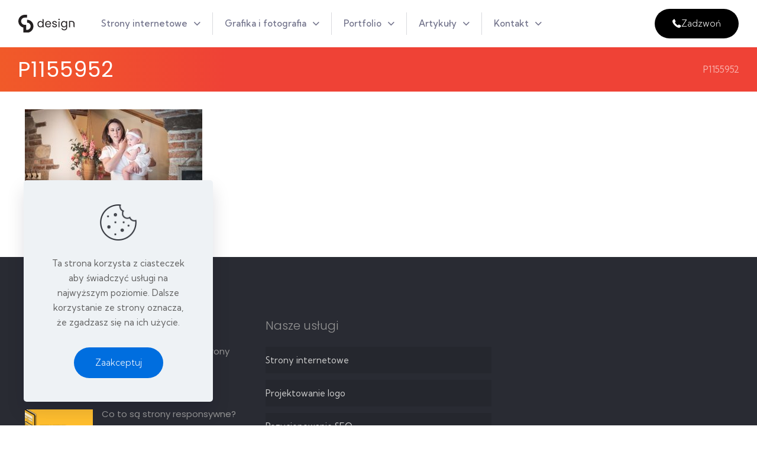

--- FILE ---
content_type: text/css
request_url: https://sdesign.pl/wp-content/themes/betheme-child/style.css?ver=6.6.4
body_size: 3035
content:
/*
Theme Name: Betheme Child
Theme URI: https://themes.muffingroup.com/betheme
Author: Muffin group
Author URI: https://muffingroup.com
Description: Child Theme for Betheme
Template: betheme
Version: 1.6.2
*/
h3 {border-bottom:solid 1px;padding-bottom:20px;}
.white {color:#fff;}

.mcb-item-ryiadlntc .mcb-column-inner-ryiadlntc {
	padding: 12px 24px;
   
    background-color: #000;
    border-radius: 45px;
	color:#fff;
}

/*MEga Menu*/
.mm-title {font-size:1em;font-weight:500;border-bottom:solid 1px #000;margin-bottom:15px}
ul.mm-list li a{font-size:1.3em;color:#000;font-weight:500;}



.home_icon a img {width:8em}

h2 {margin-bottom:20px;}
.Recent_posts.blog_news ul li .photo {border-right:0px;}
.widget > h3 {font-size: 1.5em;font-weight: 500;letter-spacing:0px;margin-top: 15px;}
.Recent_posts.blog_news ul li .desc h6 {margin-top: -3px;border: none;font-size: 1em;line-height: 1.4em;}
.Recent_posts.blog_news ul li:last-child {margin-bottom:0px;}

.widget_recent_entries ul li {padding:0px;}
.wp-block-latest-posts__featured-image.alignleft {margin:0 10px 0 0}
.widget_recent_entries ul li::after {width:0px !important;}


.post-header {margin-bottom:0px;}
.kontakt a {font-size:1.2em;margin:10px 0;display:block}
.widget {padding-bottom:5px;margin-top: 0px;}
.widget:first-child {margin-top: 30px;}

.widget::after {border-width:0px;}
.widget h2 {font-size: 22px; line-height: 26px;margin-bottom:10px;font-weight: 500;}

a.tag-cloud-link  {
  padding: 0px 10px;
  border: solid 1px #d8d8d8;
  color: #888;
  margin: 3px 1px;
  display: inline-block;
font-size: 0.8em !important;
}
.image_frame.no_border .wp-caption-text, .if-zoom .image_frame:not(.has_border) .wp-caption-text {padding:10px;font-size: 0.9em;}

#Subheader ul.breadcrumbs {margin:5px 0 0}
small {margin-bottom: 5px;
display: block;
letter-spacing: 5px;
text-transform: uppercase;
font-size: 0.8em;;}

.mm-vertical #Top_bar .menu > li > ul.mfn-megamenu a.mfn-megamenu-title {font-weight: 500;text-transform:inherit}
.gallery-caption {font-size:12px;}

#Top_bar .menu li ul li { width: 220px;}
.lines {border-top: solid 1px #e9e9e9;
    border-bottom: solid 1px #e9e9e9;
padding: 23px 0;}
#Top_bar .menu > li ul li a:hover, #Top_bar .menu > li ul li.hover > a {background:none;}
#Top_bar .menu li ul {background-image:none; border-radius: 20px;; top:90%;}
input.wpcf7-submit {}

textarea, input {border-color: rgb(221 221 221) !important;border-width: 0 0 1px !important;font-weight:300}
.with_aside .sections_group {padding-top: 30px;}

.img-radius, .radius {border-radius: 40px 0;}
.grid .post-item {background:#f7f7f7 !important}
h2.entry-title {font-weight:500 !important}

a.home-icons {display:block;}
a.home-icons:hover img {bottom:10px;}

#cookie-notice .cookie-notice-container, .cn-button {font-family: "Poppins", Helvetica, Arial, sans-serif;}
#cookie-notice .cn-button {border-radius: 25px;padding: 10px 20px;}
.cn-button.bootstrap {}

#Top_bar.is-sticky #logo {width:32px;}
.img-radius img {border-radius:40px 0}
.is-sticky .action_button {background:#fff; color:#444444}

#Subheader ul.breadcrumbs {width:36%}
#Subheader .title {width:64%}
.mcb-sidebar:before {background: none;}
.widget_mfn_menu ul li a {padding: 10px 25px 10px 0; /*border-radius:50px; background-color: #f7f7f7;*/ border:0px;margin-bottom: 11px;transition: color .3s ease-in-out, background-color .3s ease-in-out, border-color .3s ease-in-out;}
.aside_left .mcb-sidebar {border-right-width: 0px;}
.home #Content, .page-id-7 #Content {background-image: url(https://skoreckidesign.com/wp-content/uploads/bg-home.png);
background-repeat: no-repeat;
background-position: center top;
background-size: cover;}
.Recent_posts ul li .desc h6 {font-size:11px}
.fff, .fff h3 {color:#fff}

@media only screen and (max-width: 764px)
{
	.icons img {width:50% !important}
}

@media only screen and (max-width: 479px)
{
	#Top_bar a.action_button{margin-right:0;color: #fff;}
	.with_aside .sections_group {padding-top: 10px;}
}
.widget_mfn_menu ul li.current-menu-item:not(.current-menu-ancestor) > a, .widget_mfn_menu ul li.current_page_item:not(.current_page_ancestor) > a, .widget_mfn_menu ul li a:hover {background:none; color:#ef4236 !important; border-bottom:solid 2px #ef4236}

.mcb-sidebar {padding: 0 25px}

.button-default .button, .button-flat .button, .button-round .button {margin-top:20px; display:inline-block; text-align: center;}
.post-template-default ul.breadcrumbs, .portfolio .section-post-header {display:none !important;}
#Footer h4 {margin-bottom:20px}
#Subheader, .action_button, .sticky-tb-color #Top_bar.is-sticky, .cn-button.bootstrap, .bttn-orange { background: rgb(241,90,41);
background: linear-gradient(90deg, rgba(241,90,41,1) 0%, rgba(239,66,54,1) 30%, rgba(239,66,54,1) 100%); }
.Recent_posts ul li .desc .date, .section-post-related .simple .post-related .date_label {display:none;}

body:not(.template-slider) #Header {min-height:0px;}
b, strong, dt {font-weight: 500;}

.column_button .p10 {margin:10px 0 5px 0!important}


strong.wbudowie {font-weight:500;letter-spacing:1px;}

.portfolio_group.masonry .portfolio-item .desc .desc-wrapper {text-align:center; font-size: 13px;min-height: 75px;}


#Top_bar.is-sticky .menu > li > a, #Top_bar.is-sticky .menu > li > a span {color: #fff;}



#Top_bar.is-sticky {opacity:1 !important}





h2.entry-title {
    font-size: 17px ;
    line-height: 22px;
	letter-spacing: 0px;
	padding: 10px 10px 0 10px;
	font-weight:600;
}

.slider_nav {background-color: #f54a02 !important;}

.under-title {    letter-spacing: 3px;font-size: 12px;}

#Footer .footer_copy .one {padding-top: 50px;}
a.button {border-radius:0px}
#Footer .footer_copy {border:none}

.c_color1 {color: rgba(255,255,255,0.7);}
.c_color2 {color: rgba(0,0,0,0.6);}



.portfolio_group .portfolio-item .desc .title_wrapper h5 {text-align: center;}
.aside_right .widget-area {    border-left-width: 0px;}
body:not(.template-slider) #Header_wrapper {background-size: cover;}




.widget-area:before{background:rgb(245, 245, 245)}

.nadtitle {color: #f54901;font-size: 13px;font-weight: 400;}
.utitle {color:rgba(255,255,255,0.5);margin: 20px 0;}
.color-000 {color:#000;font-weight: 400;}

a:hover {text-decoration:none;}

.read-more {
	    display: inline-block;
    color: rgba(255,255,255,0.7);
    background: #393f48;
    padding: 10px 25px;
    margin: 15px 0;
    font-weight: 600;
    font-size: 13px;
    letter-spacing: 2px;
}
.read-more:hover {color:rgba(255,255,255,1)}

.grid .post-footer, .post-author, .label, .post-nav, .post-meta {display:none}

.post-excerpt {color:#444; padding: 0px 10px 15px 10px;}





.idea_box, .ui-tabs, .accordion .question, .accordion .question.active .title, .accordion .question .title:before, .ui-tabs .ui-tabs-nav, .ui-tabs .ui-tabs-nav li, .tabs_vertical.ui-tabs .ui-tabs-panel, table th, table td, .list_item .circle, input[type="date"], input[type="email"], input[type="number"], input[type="password"], input[type="search"], input[type="tel"], input[type="text"], input[type="url"], select, textarea, .promo_box.has_border:after, dl > dt, dl > dd, .article_box .desc_wrapper p, a.icon_bar, a.content_link, .how_it_works .image, .opening_hours, .opening_hours .opening_hours_wrapper li, .icon_box.has_border:after, .chart_box:before, .pricing-box, .team_list .bq_wrapper, .post-footer .post-links, .format-link .post-title .icon-link, .share_wrapper, .post-header .title_wrapper, .section-post-related .section-related-adjustment, #comments > :first-child, .widget-area, .widget:after, .fixed-nav .desc h6, .portfolio_group.list .portfolio-item, .portfolio_group .portfolio-item .desc .details-wrapper, .Recent_posts ul li .desc h6, .widget_recent_entries ul li a, .woocommerce .widget_best_sellers li, .woocommerce .widget_featured_products li, .woocommerce .widget_recent_reviews li, .woocommerce .widget_recent_products li, .woocommerce .widget_recently_viewed_products li, .woocommerce .widget_random_products li, .woocommerce .widget_top_rated_products li, .woocommerce .widget_onsale li, .woocommerce .widget_layered_nav li, .woocommerce .widget_shopping_cart ul.product_list_widget li, .woocommerce .widget_products li, .woocommerce .product .related.products, .woocommerce .product .upsells.products, .woocommerce .product div.entry-summary h1.product_title:after, .woocommerce .quantity input.qty, .header-stack #Top_bar .logo, .offer_thumb .slider_pagination, .offer_thumb .slider_pagination a, .Latest_news ul li .desc_footer, .Latest_news ul li .photo, .offer_thumb.bottom .slider_pagination a, .style-simple .faq .question, .style-simple #Filters .filters_wrapper ul, #edd_checkout_cart th, #edd_checkout_cart td {
    border-color: rgb(60, 72, 86);
}

body:not(.template-slider) #Header {
    
}

.box-title {font-size:18px !important;line-height:25px !important;}
h1.box-title a {color:#fff !important}


@media only screen and (max-width: 768px) {

}
.mobile-tb-left #Top_bar .top_bar_right .top_bar_right_wrapper {

}


@media only screen and (min-width: 1240px) {

}

@media only screen and (max-width:959px) {

	}

--- FILE ---
content_type: image/svg+xml
request_url: https://sdesign.pl/wp-content/uploads/sdesign-logo-2024.svg
body_size: 1535
content:
<?xml version="1.0" encoding="UTF-8"?>
<svg xmlns="http://www.w3.org/2000/svg" id="Layer_1" data-name="Layer 1" version="1.1" viewBox="0 0 819.8 256.4">
  <defs>
    <style>
      .cls-1 {
        fill: #231f20;
        stroke-width: 0px;
      }
    </style>
  </defs>
  <g>
    <path class="cls-1" d="M284.9,110.9c3.7-6.9,8.7-12.1,15-15.9,6.4-3.8,13.5-5.7,21.5-5.7s13.3,1.6,19.2,4.7c5.9,3.2,10.4,7.3,13.5,12.5v-46.7h0c8.2,0,14.8,6.6,14.8,14.8v104.5h-14.8v-16.7c-2.9,5.3-7.2,9.6-12.9,13-5.7,3.4-12.4,5-20,5s-14.9-1.9-21.4-5.8c-6.4-3.9-11.4-9.3-15-16.3-3.7-7-5.5-14.9-5.5-23.9s1.8-17,5.5-23.7h0ZM350.2,117.4c-2.7-4.9-6.3-8.7-10.9-11.4-4.6-2.7-9.6-4-15-4s-10.5,1.3-15,3.9c-4.5,2.6-8.2,6.3-10.9,11.3-2.7,4.9-4.1,10.7-4.1,17.4s1.3,12.7,4.1,17.6c2.7,5,6.3,8.8,10.9,11.5,4.5,2.7,9.6,4,15,4s10.5-1.3,15-4c4.6-2.7,8.2-6.4,10.9-11.5,2.7-5,4.1-10.9,4.1-17.5s-1.4-12.5-4.1-17.4h0Z"></path>
    <path class="cls-1" d="M476.7,140.5h-70.6c.5,8.7,3.5,15.5,8.9,20.4,5.5,4.9,12,7.3,19.8,7.3s11.6-1.5,15.9-4.4c4.3-3,7.2-6.9,8.9-11.8h15.8c-2.4,8.5-7.1,15.4-14.2,20.7-7.1,5.4-15.9,8-26.4,8s-15.9-1.8-22.5-5.7c-6.7-3.8-11.8-9.1-15.6-16-3.8-7-5.7-14.9-5.7-24.1s1.8-17.2,5.5-24.1c3.7-6.9,8.8-12.1,15.4-15.9,6.7-3.8,14.2-5.6,22.8-5.6s15.8,1.8,22.2,5.5c6.4,3.7,11.4,8.7,14.9,15,3.4,6.4,5.3,13.6,5.3,21.7s-.2,5.8-.5,8.9h.1ZM458.4,114.1c-2.5-4.1-5.8-7.1-10.1-9.2-4.3-2.1-8.9-3.1-14.1-3.1-7.4,0-13.8,2.4-18.9,7.1-5.3,4.7-8.2,11.3-8.9,19.7h55.8c0-5.6-1.3-10.4-3.8-14.4Z"></path>
    <path class="cls-1" d="M512.3,177.2c-5.4-2.4-9.7-5.6-12.8-9.7-3.1-4.2-4.8-8.9-5.2-14.3h15.1c.4,4.4,2.5,8.1,6.2,10.9,3.8,2.8,8.6,4.2,14.6,4.2s10-1.2,13.2-3.8c3.2-2.5,4.8-5.6,4.8-9.3s-1.7-6.8-5.2-8.6c-3.4-1.8-8.8-3.8-16-5.6-6.6-1.7-11.9-3.4-16-5.3-4.2-1.8-7.7-4.4-10.6-8-3-3.5-4.4-8.1-4.4-13.8s1.3-8.7,4.1-12.5c2.7-3.8,6.6-6.8,11.5-8.9s10.6-3.3,17-3.3c9.8,0,17.7,2.5,23.7,7.4,6,4.9,9.2,11.7,9.7,20.3h-14.7c-.3-4.6-2.1-8.4-5.6-11.2s-8-4.2-13.6-4.2-9.5,1.2-12.6,3.4c-3.1,2.3-4.7,5.3-4.7,8.9s1,5.3,2.8,7.2c1.8,1.9,4.3,3.4,7.1,4.5,2.9,1.2,6.8,2.4,11.8,3.8,6.3,1.7,11.5,3.4,15.5,5,4,1.7,7.4,4.2,10.2,7.5s4.3,7.7,4.4,13.1c0,4.8-1.4,9.2-4.1,13.1-2.7,3.9-6.4,6.9-11.4,9.1-4.9,2.1-10.5,3.3-16.9,3.3s-12.9-1.2-18.3-3.4h.2Z"></path>
    <path class="cls-1" d="M586.7,73.6c-1.9-1.9-2.9-4.3-2.9-7.1s1-5.2,2.9-7.1c1.9-1.9,4.3-2.9,7.1-2.9s4.9,1,6.9,2.9c1.8,1.9,2.8,4.3,2.8,7.1s-1,5.2-2.8,7.1c-1.9,1.9-4.2,2.9-6.9,2.9s-5.2-1-7.1-2.9ZM600.8,90.9v88.3h-14.7v-73.6c0-8.1,6.6-14.7,14.7-14.7h0Z"></path>
    <path class="cls-1" d="M685.1,94.4c5.8,3.3,10,7.5,12.8,12.6v-16.1h14.8v90.3c0,8.1-1.7,15.3-5.2,21.5-3.4,6.3-8.4,11.2-14.7,14.7-6.4,3.5-13.9,5.4-22.3,5.4s-21.3-2.8-29-8.3c-7.7-5.5-12.4-13-13.8-22.5h14.5c1.6,5.4,4.9,9.7,10,13,5,3.3,11.2,4.9,18.3,4.9s14.6-2.6,19.8-7.6c5.2-5,7.6-12.1,7.6-21.3v-18.6c-2.9,5.2-7.2,9.5-12.9,12.9-5.7,3.4-12.4,5.2-20,5.2s-14.9-1.9-21.4-5.8c-6.4-3.9-11.4-9.3-15-16.3-3.7-7-5.5-14.9-5.5-23.9s1.8-17,5.5-23.7c3.7-6.9,8.7-12.1,15-15.9,6.4-3.8,13.5-5.7,21.4-5.7s14.3,1.7,20.1,5v.2ZM693.9,117.4c-2.7-4.9-6.3-8.7-10.9-11.4-4.6-2.7-9.6-4-15-4s-10.5,1.3-15,3.9c-4.5,2.6-8.2,6.3-10.9,11.3s-4.1,10.7-4.1,17.4,1.3,12.7,4.1,17.6c2.7,5,6.3,8.8,10.9,11.5,4.5,2.7,9.6,4,15,4s10.5-1.3,15-4c4.6-2.7,8.2-6.4,10.9-11.5,2.7-5,4.1-10.9,4.1-17.5s-1.4-12.5-4.1-17.4h0Z"></path>
    <path class="cls-1" d="M809.5,99c6.7,6.6,10,15.9,10,28.1l.3,52.4h0c-8,0-14.5-6.5-14.6-14.5l-.2-35.8c0-8.8-2.3-15.6-6.7-20.2-4.4-4.7-10.4-7-18.1-7s-25.4,0-25.4,0l.3,77.6h-14.7v-90.3c0,0,36.8,0,42.8,0,10.7,0,19.4,3.2,26.1,9.8v-.2Z"></path>
  </g>
  <path class="cls-1" d="M127.3,71.6l-.6,41.3c30.3,0,54.7,24.8,52.6,55-1.8,26.6-24.2,47.8-51.3,47.8h-13.9l.2-32.9h0l.3-38.8-21-.2c-30.3,0-54.7-24.8-52.6-55,1.8-26.6,24.2-47.8,51.3-47.8l35.9.2V.2h.1L94.1,0C43.6-.1,1.2,39.6,0,90c-1.1,45.3,30.6,83.5,73.1,92.5h0v73.8h54.7c49.1,0,89.4-38.6,92.2-87,3-53.6-39.2-97.9-92.9-97.9h.3Z"></path>
</svg>
